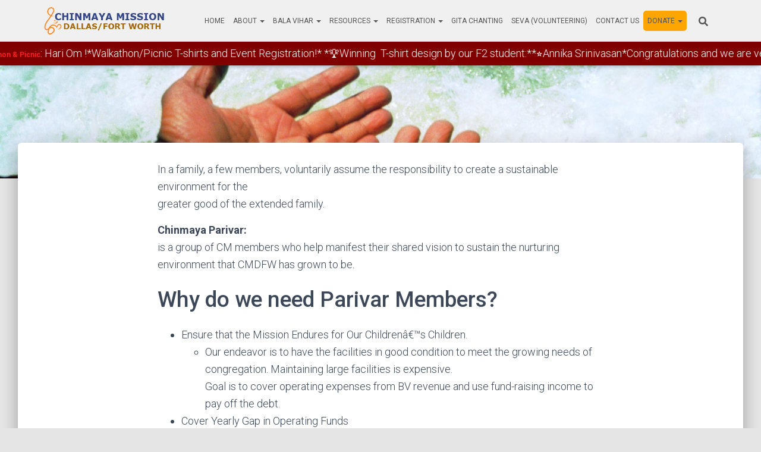

--- FILE ---
content_type: text/html; charset=UTF-8
request_url: https://cmdfw.org/chinmaya-parivar-membership/
body_size: 50748
content:
<!DOCTYPE html>
<html lang="en">

<head>
	<meta charset='UTF-8'>
	<meta name="viewport" content="width=device-width, initial-scale=1">
	<link rel="profile" href="http://gmpg.org/xfn/11">
		<title>Chinmaya Parivar Membership &#8211; Chinmaya Mission Dallas Fort-Worth</title>
<meta name='robots' content='max-image-preview:large' />
	<style>img:is([sizes="auto" i], [sizes^="auto," i]) { contain-intrinsic-size: 3000px 1500px }</style>
	<link rel='dns-prefetch' href='//cmdfw.org' />
<link rel='dns-prefetch' href='//fonts.googleapis.com' />
<link rel="alternate" type="application/rss+xml" title="Chinmaya Mission Dallas Fort-Worth &raquo; Feed" href="https://cmdfw.org/feed/" />
<script type="text/javascript">
/* <![CDATA[ */
window._wpemojiSettings = {"baseUrl":"https:\/\/s.w.org\/images\/core\/emoji\/15.0.3\/72x72\/","ext":".png","svgUrl":"https:\/\/s.w.org\/images\/core\/emoji\/15.0.3\/svg\/","svgExt":".svg","source":{"concatemoji":"https:\/\/cmdfw.org\/wp-includes\/js\/wp-emoji-release.min.js?ver=7a25e7371026c4b5874588be02b858d2"}};
/*! This file is auto-generated */
!function(i,n){var o,s,e;function c(e){try{var t={supportTests:e,timestamp:(new Date).valueOf()};sessionStorage.setItem(o,JSON.stringify(t))}catch(e){}}function p(e,t,n){e.clearRect(0,0,e.canvas.width,e.canvas.height),e.fillText(t,0,0);var t=new Uint32Array(e.getImageData(0,0,e.canvas.width,e.canvas.height).data),r=(e.clearRect(0,0,e.canvas.width,e.canvas.height),e.fillText(n,0,0),new Uint32Array(e.getImageData(0,0,e.canvas.width,e.canvas.height).data));return t.every(function(e,t){return e===r[t]})}function u(e,t,n){switch(t){case"flag":return n(e,"\ud83c\udff3\ufe0f\u200d\u26a7\ufe0f","\ud83c\udff3\ufe0f\u200b\u26a7\ufe0f")?!1:!n(e,"\ud83c\uddfa\ud83c\uddf3","\ud83c\uddfa\u200b\ud83c\uddf3")&&!n(e,"\ud83c\udff4\udb40\udc67\udb40\udc62\udb40\udc65\udb40\udc6e\udb40\udc67\udb40\udc7f","\ud83c\udff4\u200b\udb40\udc67\u200b\udb40\udc62\u200b\udb40\udc65\u200b\udb40\udc6e\u200b\udb40\udc67\u200b\udb40\udc7f");case"emoji":return!n(e,"\ud83d\udc26\u200d\u2b1b","\ud83d\udc26\u200b\u2b1b")}return!1}function f(e,t,n){var r="undefined"!=typeof WorkerGlobalScope&&self instanceof WorkerGlobalScope?new OffscreenCanvas(300,150):i.createElement("canvas"),a=r.getContext("2d",{willReadFrequently:!0}),o=(a.textBaseline="top",a.font="600 32px Arial",{});return e.forEach(function(e){o[e]=t(a,e,n)}),o}function t(e){var t=i.createElement("script");t.src=e,t.defer=!0,i.head.appendChild(t)}"undefined"!=typeof Promise&&(o="wpEmojiSettingsSupports",s=["flag","emoji"],n.supports={everything:!0,everythingExceptFlag:!0},e=new Promise(function(e){i.addEventListener("DOMContentLoaded",e,{once:!0})}),new Promise(function(t){var n=function(){try{var e=JSON.parse(sessionStorage.getItem(o));if("object"==typeof e&&"number"==typeof e.timestamp&&(new Date).valueOf()<e.timestamp+604800&&"object"==typeof e.supportTests)return e.supportTests}catch(e){}return null}();if(!n){if("undefined"!=typeof Worker&&"undefined"!=typeof OffscreenCanvas&&"undefined"!=typeof URL&&URL.createObjectURL&&"undefined"!=typeof Blob)try{var e="postMessage("+f.toString()+"("+[JSON.stringify(s),u.toString(),p.toString()].join(",")+"));",r=new Blob([e],{type:"text/javascript"}),a=new Worker(URL.createObjectURL(r),{name:"wpTestEmojiSupports"});return void(a.onmessage=function(e){c(n=e.data),a.terminate(),t(n)})}catch(e){}c(n=f(s,u,p))}t(n)}).then(function(e){for(var t in e)n.supports[t]=e[t],n.supports.everything=n.supports.everything&&n.supports[t],"flag"!==t&&(n.supports.everythingExceptFlag=n.supports.everythingExceptFlag&&n.supports[t]);n.supports.everythingExceptFlag=n.supports.everythingExceptFlag&&!n.supports.flag,n.DOMReady=!1,n.readyCallback=function(){n.DOMReady=!0}}).then(function(){return e}).then(function(){var e;n.supports.everything||(n.readyCallback(),(e=n.source||{}).concatemoji?t(e.concatemoji):e.wpemoji&&e.twemoji&&(t(e.twemoji),t(e.wpemoji)))}))}((window,document),window._wpemojiSettings);
/* ]]> */
</script>
<link rel='stylesheet' id='ai1ec_style-css' href='//cmdfw.org/wp-content/plugins/all-in-one-event-calendar/public/themes-ai1ec/vortex/css/ai1ec_parsed_css.css?ver=3.0.0' type='text/css' media='all' />
<link rel='stylesheet' id='hestia-cmdfw-style-css' href='https://cmdfw.org/wp-content/plugins/ns-cmdfw01/hestia-cmdfw/css/hestia-cmdfw.css?ver=1' type='text/css' media='screen' />
<style id='wp-emoji-styles-inline-css' type='text/css'>

	img.wp-smiley, img.emoji {
		display: inline !important;
		border: none !important;
		box-shadow: none !important;
		height: 1em !important;
		width: 1em !important;
		margin: 0 0.07em !important;
		vertical-align: -0.1em !important;
		background: none !important;
		padding: 0 !important;
	}
</style>
<link rel='stylesheet' id='wp-block-library-css' href='https://cmdfw.org/wp-includes/css/dist/block-library/style.min.css?ver=7a25e7371026c4b5874588be02b858d2' type='text/css' media='all' />
<style id='classic-theme-styles-inline-css' type='text/css'>
/*! This file is auto-generated */
.wp-block-button__link{color:#fff;background-color:#32373c;border-radius:9999px;box-shadow:none;text-decoration:none;padding:calc(.667em + 2px) calc(1.333em + 2px);font-size:1.125em}.wp-block-file__button{background:#32373c;color:#fff;text-decoration:none}
</style>
<style id='global-styles-inline-css' type='text/css'>
:root{--wp--preset--aspect-ratio--square: 1;--wp--preset--aspect-ratio--4-3: 4/3;--wp--preset--aspect-ratio--3-4: 3/4;--wp--preset--aspect-ratio--3-2: 3/2;--wp--preset--aspect-ratio--2-3: 2/3;--wp--preset--aspect-ratio--16-9: 16/9;--wp--preset--aspect-ratio--9-16: 9/16;--wp--preset--color--black: #000000;--wp--preset--color--cyan-bluish-gray: #abb8c3;--wp--preset--color--white: #ffffff;--wp--preset--color--pale-pink: #f78da7;--wp--preset--color--vivid-red: #cf2e2e;--wp--preset--color--luminous-vivid-orange: #ff6900;--wp--preset--color--luminous-vivid-amber: #fcb900;--wp--preset--color--light-green-cyan: #7bdcb5;--wp--preset--color--vivid-green-cyan: #00d084;--wp--preset--color--pale-cyan-blue: #8ed1fc;--wp--preset--color--vivid-cyan-blue: #0693e3;--wp--preset--color--vivid-purple: #9b51e0;--wp--preset--color--accent: #fc2020;--wp--preset--color--background-color: #E5E5E5;--wp--preset--color--header-gradient: #a81d84;--wp--preset--gradient--vivid-cyan-blue-to-vivid-purple: linear-gradient(135deg,rgba(6,147,227,1) 0%,rgb(155,81,224) 100%);--wp--preset--gradient--light-green-cyan-to-vivid-green-cyan: linear-gradient(135deg,rgb(122,220,180) 0%,rgb(0,208,130) 100%);--wp--preset--gradient--luminous-vivid-amber-to-luminous-vivid-orange: linear-gradient(135deg,rgba(252,185,0,1) 0%,rgba(255,105,0,1) 100%);--wp--preset--gradient--luminous-vivid-orange-to-vivid-red: linear-gradient(135deg,rgba(255,105,0,1) 0%,rgb(207,46,46) 100%);--wp--preset--gradient--very-light-gray-to-cyan-bluish-gray: linear-gradient(135deg,rgb(238,238,238) 0%,rgb(169,184,195) 100%);--wp--preset--gradient--cool-to-warm-spectrum: linear-gradient(135deg,rgb(74,234,220) 0%,rgb(151,120,209) 20%,rgb(207,42,186) 40%,rgb(238,44,130) 60%,rgb(251,105,98) 80%,rgb(254,248,76) 100%);--wp--preset--gradient--blush-light-purple: linear-gradient(135deg,rgb(255,206,236) 0%,rgb(152,150,240) 100%);--wp--preset--gradient--blush-bordeaux: linear-gradient(135deg,rgb(254,205,165) 0%,rgb(254,45,45) 50%,rgb(107,0,62) 100%);--wp--preset--gradient--luminous-dusk: linear-gradient(135deg,rgb(255,203,112) 0%,rgb(199,81,192) 50%,rgb(65,88,208) 100%);--wp--preset--gradient--pale-ocean: linear-gradient(135deg,rgb(255,245,203) 0%,rgb(182,227,212) 50%,rgb(51,167,181) 100%);--wp--preset--gradient--electric-grass: linear-gradient(135deg,rgb(202,248,128) 0%,rgb(113,206,126) 100%);--wp--preset--gradient--midnight: linear-gradient(135deg,rgb(2,3,129) 0%,rgb(40,116,252) 100%);--wp--preset--font-size--small: 13px;--wp--preset--font-size--medium: 20px;--wp--preset--font-size--large: 36px;--wp--preset--font-size--x-large: 42px;--wp--preset--spacing--20: 0.44rem;--wp--preset--spacing--30: 0.67rem;--wp--preset--spacing--40: 1rem;--wp--preset--spacing--50: 1.5rem;--wp--preset--spacing--60: 2.25rem;--wp--preset--spacing--70: 3.38rem;--wp--preset--spacing--80: 5.06rem;--wp--preset--shadow--natural: 6px 6px 9px rgba(0, 0, 0, 0.2);--wp--preset--shadow--deep: 12px 12px 50px rgba(0, 0, 0, 0.4);--wp--preset--shadow--sharp: 6px 6px 0px rgba(0, 0, 0, 0.2);--wp--preset--shadow--outlined: 6px 6px 0px -3px rgba(255, 255, 255, 1), 6px 6px rgba(0, 0, 0, 1);--wp--preset--shadow--crisp: 6px 6px 0px rgba(0, 0, 0, 1);}:where(.is-layout-flex){gap: 0.5em;}:where(.is-layout-grid){gap: 0.5em;}body .is-layout-flex{display: flex;}.is-layout-flex{flex-wrap: wrap;align-items: center;}.is-layout-flex > :is(*, div){margin: 0;}body .is-layout-grid{display: grid;}.is-layout-grid > :is(*, div){margin: 0;}:where(.wp-block-columns.is-layout-flex){gap: 2em;}:where(.wp-block-columns.is-layout-grid){gap: 2em;}:where(.wp-block-post-template.is-layout-flex){gap: 1.25em;}:where(.wp-block-post-template.is-layout-grid){gap: 1.25em;}.has-black-color{color: var(--wp--preset--color--black) !important;}.has-cyan-bluish-gray-color{color: var(--wp--preset--color--cyan-bluish-gray) !important;}.has-white-color{color: var(--wp--preset--color--white) !important;}.has-pale-pink-color{color: var(--wp--preset--color--pale-pink) !important;}.has-vivid-red-color{color: var(--wp--preset--color--vivid-red) !important;}.has-luminous-vivid-orange-color{color: var(--wp--preset--color--luminous-vivid-orange) !important;}.has-luminous-vivid-amber-color{color: var(--wp--preset--color--luminous-vivid-amber) !important;}.has-light-green-cyan-color{color: var(--wp--preset--color--light-green-cyan) !important;}.has-vivid-green-cyan-color{color: var(--wp--preset--color--vivid-green-cyan) !important;}.has-pale-cyan-blue-color{color: var(--wp--preset--color--pale-cyan-blue) !important;}.has-vivid-cyan-blue-color{color: var(--wp--preset--color--vivid-cyan-blue) !important;}.has-vivid-purple-color{color: var(--wp--preset--color--vivid-purple) !important;}.has-black-background-color{background-color: var(--wp--preset--color--black) !important;}.has-cyan-bluish-gray-background-color{background-color: var(--wp--preset--color--cyan-bluish-gray) !important;}.has-white-background-color{background-color: var(--wp--preset--color--white) !important;}.has-pale-pink-background-color{background-color: var(--wp--preset--color--pale-pink) !important;}.has-vivid-red-background-color{background-color: var(--wp--preset--color--vivid-red) !important;}.has-luminous-vivid-orange-background-color{background-color: var(--wp--preset--color--luminous-vivid-orange) !important;}.has-luminous-vivid-amber-background-color{background-color: var(--wp--preset--color--luminous-vivid-amber) !important;}.has-light-green-cyan-background-color{background-color: var(--wp--preset--color--light-green-cyan) !important;}.has-vivid-green-cyan-background-color{background-color: var(--wp--preset--color--vivid-green-cyan) !important;}.has-pale-cyan-blue-background-color{background-color: var(--wp--preset--color--pale-cyan-blue) !important;}.has-vivid-cyan-blue-background-color{background-color: var(--wp--preset--color--vivid-cyan-blue) !important;}.has-vivid-purple-background-color{background-color: var(--wp--preset--color--vivid-purple) !important;}.has-black-border-color{border-color: var(--wp--preset--color--black) !important;}.has-cyan-bluish-gray-border-color{border-color: var(--wp--preset--color--cyan-bluish-gray) !important;}.has-white-border-color{border-color: var(--wp--preset--color--white) !important;}.has-pale-pink-border-color{border-color: var(--wp--preset--color--pale-pink) !important;}.has-vivid-red-border-color{border-color: var(--wp--preset--color--vivid-red) !important;}.has-luminous-vivid-orange-border-color{border-color: var(--wp--preset--color--luminous-vivid-orange) !important;}.has-luminous-vivid-amber-border-color{border-color: var(--wp--preset--color--luminous-vivid-amber) !important;}.has-light-green-cyan-border-color{border-color: var(--wp--preset--color--light-green-cyan) !important;}.has-vivid-green-cyan-border-color{border-color: var(--wp--preset--color--vivid-green-cyan) !important;}.has-pale-cyan-blue-border-color{border-color: var(--wp--preset--color--pale-cyan-blue) !important;}.has-vivid-cyan-blue-border-color{border-color: var(--wp--preset--color--vivid-cyan-blue) !important;}.has-vivid-purple-border-color{border-color: var(--wp--preset--color--vivid-purple) !important;}.has-vivid-cyan-blue-to-vivid-purple-gradient-background{background: var(--wp--preset--gradient--vivid-cyan-blue-to-vivid-purple) !important;}.has-light-green-cyan-to-vivid-green-cyan-gradient-background{background: var(--wp--preset--gradient--light-green-cyan-to-vivid-green-cyan) !important;}.has-luminous-vivid-amber-to-luminous-vivid-orange-gradient-background{background: var(--wp--preset--gradient--luminous-vivid-amber-to-luminous-vivid-orange) !important;}.has-luminous-vivid-orange-to-vivid-red-gradient-background{background: var(--wp--preset--gradient--luminous-vivid-orange-to-vivid-red) !important;}.has-very-light-gray-to-cyan-bluish-gray-gradient-background{background: var(--wp--preset--gradient--very-light-gray-to-cyan-bluish-gray) !important;}.has-cool-to-warm-spectrum-gradient-background{background: var(--wp--preset--gradient--cool-to-warm-spectrum) !important;}.has-blush-light-purple-gradient-background{background: var(--wp--preset--gradient--blush-light-purple) !important;}.has-blush-bordeaux-gradient-background{background: var(--wp--preset--gradient--blush-bordeaux) !important;}.has-luminous-dusk-gradient-background{background: var(--wp--preset--gradient--luminous-dusk) !important;}.has-pale-ocean-gradient-background{background: var(--wp--preset--gradient--pale-ocean) !important;}.has-electric-grass-gradient-background{background: var(--wp--preset--gradient--electric-grass) !important;}.has-midnight-gradient-background{background: var(--wp--preset--gradient--midnight) !important;}.has-small-font-size{font-size: var(--wp--preset--font-size--small) !important;}.has-medium-font-size{font-size: var(--wp--preset--font-size--medium) !important;}.has-large-font-size{font-size: var(--wp--preset--font-size--large) !important;}.has-x-large-font-size{font-size: var(--wp--preset--font-size--x-large) !important;}
:where(.wp-block-post-template.is-layout-flex){gap: 1.25em;}:where(.wp-block-post-template.is-layout-grid){gap: 1.25em;}
:where(.wp-block-columns.is-layout-flex){gap: 2em;}:where(.wp-block-columns.is-layout-grid){gap: 2em;}
:root :where(.wp-block-pullquote){font-size: 1.5em;line-height: 1.6;}
</style>
<link rel='stylesheet' id='contact-form-7-css' href='https://cmdfw.org/wp-content/plugins/contact-form-7/includes/css/styles.css?ver=5.8.4' type='text/css' media='all' />
<link rel='stylesheet' id='bootstrap-css' href='https://cmdfw.org/wp-content/themes/hestia/assets/bootstrap/css/bootstrap.min.css?ver=1.0.2' type='text/css' media='all' />
<link rel='stylesheet' id='hestia-font-sizes-css' href='https://cmdfw.org/wp-content/themes/hestia/assets/css/font-sizes.min.css?ver=3.0.13' type='text/css' media='all' />
<link rel='stylesheet' id='hestia_style-css' href='https://cmdfw.org/wp-content/themes/hestia/style.min.css?ver=3.0.13' type='text/css' media='all' />
<style id='hestia_style-inline-css' type='text/css'>
.hestia-top-bar, .hestia-top-bar .widget.widget_shopping_cart .cart_list {
			background-color: #363537
		}
		.hestia-top-bar .widget .label-floating input[type=search]:-webkit-autofill {
			-webkit-box-shadow: inset 0 0 0px 9999px #363537
		}.hestia-top-bar, .hestia-top-bar .widget .label-floating input[type=search], .hestia-top-bar .widget.widget_search form.form-group:before, .hestia-top-bar .widget.widget_product_search form.form-group:before, .hestia-top-bar .widget.widget_shopping_cart:before {
			color: #ffffff
		} 
		.hestia-top-bar .widget .label-floating input[type=search]{
			-webkit-text-fill-color:#ffffff !important 
		}
		.hestia-top-bar div.widget.widget_shopping_cart:before, .hestia-top-bar .widget.widget_product_search form.form-group:before, .hestia-top-bar .widget.widget_search form.form-group:before{
			background-color: #ffffff
		}.hestia-top-bar a, .hestia-top-bar .top-bar-nav li a {
			color: #ffffff
		}
		.hestia-top-bar ul li a[href*="mailto:"]:before, .hestia-top-bar ul li a[href*="tel:"]:before{
			background-color: #ffffff
		}
		.hestia-top-bar a:hover, .hestia-top-bar .top-bar-nav li a:hover {
			color: #eeeeee
		}
		.hestia-top-bar ul li:hover a[href*="mailto:"]:before, .hestia-top-bar ul li:hover a[href*="tel:"]:before{
			background-color: #eeeeee
		}
		

		a,
		.navbar .dropdown-menu li:hover > a,
		.navbar .dropdown-menu li:focus > a,
		.navbar .dropdown-menu li:active > a,
		.navbar .navbar-nav > li .dropdown-menu li:hover > a,
		body:not(.home) .navbar-default .navbar-nav > .active:not(.btn) > a,
		body:not(.home) .navbar-default .navbar-nav > .active:not(.btn) > a:hover,
		body:not(.home) .navbar-default .navbar-nav > .active:not(.btn) > a:focus,
		a:hover,
		.card-blog a.moretag:hover,
		.card-blog a.more-link:hover,
		.widget a:hover,
		.has-text-color.has-accent-color,
		p.has-text-color a {
		    color:#fc2020;
		}
		
		.svg-text-color{
			fill:#fc2020;
		}
		
		.pagination span.current, .pagination span.current:focus, .pagination span.current:hover {
			border-color:#fc2020
		}
		
		button,
		button:hover,
		.woocommerce .track_order button[type="submit"],
		.woocommerce .track_order button[type="submit"]:hover,
		div.wpforms-container .wpforms-form button[type=submit].wpforms-submit,
		div.wpforms-container .wpforms-form button[type=submit].wpforms-submit:hover,
		input[type="button"],
		input[type="button"]:hover,
		input[type="submit"],
		input[type="submit"]:hover,
		input#searchsubmit,
		.pagination span.current,
		.pagination span.current:focus,
		.pagination span.current:hover,
		.btn.btn-primary,
		.btn.btn-primary:link,
		.btn.btn-primary:hover,
		.btn.btn-primary:focus,
		.btn.btn-primary:active,
		.btn.btn-primary.active,
		.btn.btn-primary.active:focus,
		.btn.btn-primary.active:hover,
		.btn.btn-primary:active:hover,
		.btn.btn-primary:active:focus,
		.btn.btn-primary:active:hover,
		.hestia-sidebar-open.btn.btn-rose,
		.hestia-sidebar-close.btn.btn-rose,
		.hestia-sidebar-open.btn.btn-rose:hover,
		.hestia-sidebar-close.btn.btn-rose:hover,
		.hestia-sidebar-open.btn.btn-rose:focus,
		.hestia-sidebar-close.btn.btn-rose:focus,
		.label.label-primary,
		.hestia-work .portfolio-item:nth-child(6n+1) .label,
		.nav-cart .nav-cart-content .widget .buttons .button,
		.has-accent-background-color[class*="has-background"] {
		    background-color: #fc2020;
		}
		
		@media (max-width: 768px) {
	
			.navbar-default .navbar-nav>li>a:hover,
			.navbar-default .navbar-nav>li>a:focus,
			.navbar .navbar-nav .dropdown .dropdown-menu li a:hover,
			.navbar .navbar-nav .dropdown .dropdown-menu li a:focus,
			.navbar button.navbar-toggle:hover,
			.navbar .navbar-nav li:hover > a i {
			    color: #fc2020;
			}
		}
		
		body:not(.woocommerce-page) button:not([class^="fl-"]):not(.hestia-scroll-to-top):not(.navbar-toggle):not(.close),
		body:not(.woocommerce-page) .button:not([class^="fl-"]):not(hestia-scroll-to-top):not(.navbar-toggle):not(.add_to_cart_button):not(.product_type_grouped):not(.product_type_external),
		div.wpforms-container .wpforms-form button[type=submit].wpforms-submit,
		input[type="submit"],
		input[type="button"],
		.btn.btn-primary,
		.widget_product_search button[type="submit"],
		.hestia-sidebar-open.btn.btn-rose,
		.hestia-sidebar-close.btn.btn-rose,
		.everest-forms button[type=submit].everest-forms-submit-button {
		    -webkit-box-shadow: 0 2px 2px 0 rgba(252,32,32,0.14),0 3px 1px -2px rgba(252,32,32,0.2),0 1px 5px 0 rgba(252,32,32,0.12);
		    box-shadow: 0 2px 2px 0 rgba(252,32,32,0.14),0 3px 1px -2px rgba(252,32,32,0.2),0 1px 5px 0 rgba(252,32,32,0.12);
		}
		
		.card .header-primary, .card .content-primary,
		.everest-forms button[type=submit].everest-forms-submit-button {
		    background: #fc2020;
		}
		
		body:not(.woocommerce-page) .button:not([class^="fl-"]):not(.hestia-scroll-to-top):not(.navbar-toggle):not(.add_to_cart_button):hover,
		body:not(.woocommerce-page) button:not([class^="fl-"]):not(.hestia-scroll-to-top):not(.navbar-toggle):not(.close):hover,
		div.wpforms-container .wpforms-form button[type=submit].wpforms-submit:hover,
		input[type="submit"]:hover,
		input[type="button"]:hover,
		input#searchsubmit:hover,
		.widget_product_search button[type="submit"]:hover,
		.pagination span.current,
		.btn.btn-primary:hover,
		.btn.btn-primary:focus,
		.btn.btn-primary:active,
		.btn.btn-primary.active,
		.btn.btn-primary:active:focus,
		.btn.btn-primary:active:hover,
		.hestia-sidebar-open.btn.btn-rose:hover,
		.hestia-sidebar-close.btn.btn-rose:hover,
		.pagination span.current:hover,
		.everest-forms button[type=submit].everest-forms-submit-button:hover,
 		.everest-forms button[type=submit].everest-forms-submit-button:focus,
 		.everest-forms button[type=submit].everest-forms-submit-button:active {
			-webkit-box-shadow: 0 14px 26px -12px rgba(252,32,32,0.42),0 4px 23px 0 rgba(0,0,0,0.12),0 8px 10px -5px rgba(252,32,32,0.2);
		    box-shadow: 0 14px 26px -12px rgba(252,32,32,0.42),0 4px 23px 0 rgba(0,0,0,0.12),0 8px 10px -5px rgba(252,32,32,0.2);
			color: #fff;
		}
		
		.form-group.is-focused .form-control {
			background-image: -webkit-gradient(linear,left top, left bottom,from(#fc2020),to(#fc2020)),-webkit-gradient(linear,left top, left bottom,from(#d2d2d2),to(#d2d2d2));
			background-image: -webkit-linear-gradient(linear,left top, left bottom,from(#fc2020),to(#fc2020)),-webkit-linear-gradient(linear,left top, left bottom,from(#d2d2d2),to(#d2d2d2));
			background-image: linear-gradient(linear,left top, left bottom,from(#fc2020),to(#fc2020)),linear-gradient(linear,left top, left bottom,from(#d2d2d2),to(#d2d2d2));
		}
		
		.navbar:not(.navbar-transparent) li:not(.btn):hover > a,
		.navbar li.on-section:not(.btn) > a,
		.navbar.full-screen-menu.navbar-transparent li:not(.btn):hover > a,
		.navbar.full-screen-menu .navbar-toggle:hover,
		.navbar:not(.navbar-transparent) .nav-cart:hover,
		.navbar:not(.navbar-transparent) .hestia-toggle-search:hover {
				color:#fc2020
		}
		
			.header-filter-gradient {
				background: linear-gradient(45deg, rgba(168,29,132,1) 0%, rgb(234,57,111) 100%);
			}
			.has-text-color.has-header-gradient-color { color: #a81d84; }
			.has-header-gradient-background-color[class*="has-background"] { background-color: #a81d84; }
			
		.has-text-color.has-background-color-color { color: #E5E5E5; }
		.has-background-color-background-color[class*="has-background"] { background-color: #E5E5E5; }
		
.btn.btn-primary:not(.colored-button):not(.btn-left):not(.btn-right):not(.btn-just-icon):not(.menu-item), input[type="submit"]:not(.search-submit), body:not(.woocommerce-account) .woocommerce .button.woocommerce-Button, .woocommerce .product button.button, .woocommerce .product button.button.alt, .woocommerce .product #respond input#submit, .woocommerce-cart .blog-post .woocommerce .cart-collaterals .cart_totals .checkout-button, .woocommerce-checkout #payment #place_order, .woocommerce-account.woocommerce-page button.button, .woocommerce .track_order button[type="submit"], .nav-cart .nav-cart-content .widget .buttons .button, .woocommerce a.button.wc-backward, body.woocommerce .wccm-catalog-item a.button, body.woocommerce a.wccm-button.button, form.woocommerce-form-coupon button.button, div.wpforms-container .wpforms-form button[type=submit].wpforms-submit, div.woocommerce a.button.alt, div.woocommerce table.my_account_orders .button, .btn.colored-button, .btn.btn-left, .btn.btn-right, .btn:not(.colored-button):not(.btn-left):not(.btn-right):not(.btn-just-icon):not(.menu-item):not(.hestia-sidebar-open):not(.hestia-sidebar-close){ padding-top:15px;  padding-bottom:15px;  padding-left:33px;  padding-right:33px; }
.btn.btn-primary:not(.colored-button):not(.btn-left):not(.btn-right):not(.btn-just-icon):not(.menu-item), input[type="submit"]:not(.search-submit), body:not(.woocommerce-account) .woocommerce .button.woocommerce-Button, .woocommerce .product button.button, .woocommerce .product button.button.alt, .woocommerce .product #respond input#submit, .woocommerce-cart .blog-post .woocommerce .cart-collaterals .cart_totals .checkout-button, .woocommerce-checkout #payment #place_order, .woocommerce-account.woocommerce-page button.button, .woocommerce .track_order button[type="submit"], .nav-cart .nav-cart-content .widget .buttons .button, .woocommerce a.button.wc-backward, body.woocommerce .wccm-catalog-item a.button, body.woocommerce a.wccm-button.button, form.woocommerce-form-coupon button.button, div.wpforms-container .wpforms-form button[type=submit].wpforms-submit, div.woocommerce a.button.alt, div.woocommerce table.my_account_orders .button, input[type="submit"].search-submit, .hestia-view-cart-wrapper .added_to_cart.wc-forward, .woocommerce-product-search button, .woocommerce-cart .actions .button, #secondary div[id^=woocommerce_price_filter] .button, .woocommerce div[id^=woocommerce_widget_cart].widget .buttons .button, .searchform input[type=submit], .searchform button, .search-form:not(.media-toolbar-primary) input[type=submit], .search-form:not(.media-toolbar-primary) button, .woocommerce-product-search input[type=submit], .btn.colored-button, .btn.btn-left, .btn.btn-right, .btn:not(.colored-button):not(.btn-left):not(.btn-right):not(.btn-just-icon):not(.menu-item):not(.hestia-sidebar-open):not(.hestia-sidebar-close){border-radius:3px;}
@media (min-width: 769px){
			.page-header.header-small .hestia-title,
			.page-header.header-small .title,
			h1.hestia-title.title-in-content,
			.main article.section .has-title-font-size {
				font-size: 42px;
			}}
</style>
<link rel='stylesheet' id='hestia_fonts-css' href='https://fonts.googleapis.com/css?family=Roboto%3A300%2C400%2C500%2C700%7CRoboto+Slab%3A400%2C700&#038;subset=latin%2Clatin-ext&#038;ver=3.0.13' type='text/css' media='all' />
<script type="text/javascript" src="https://cmdfw.org/wp-includes/js/jquery/jquery.min.js?ver=3.7.1" id="jquery-core-js"></script>
<script type="text/javascript" src="https://cmdfw.org/wp-includes/js/jquery/jquery-migrate.min.js?ver=3.4.1" id="jquery-migrate-js"></script>
<script type="text/javascript" src="https://cmdfw.org/wp-content/plugins/ns-cmdfw01/hestia-cmdfw/js/hestia-cmdfw.js?ver=1" id="hestia-cmdfw-script-js"></script>
<script type="text/javascript" src="https://cmdfw.org/wp-content/plugins/ns-cmdfw01/hestia-cmdfw/js/s3browser.js?ver=1" id="hestia-cmdfw-s3browser-js"></script>
<script type="text/javascript" src="https://cmdfw.org/wp-content/plugins/ns-cmdfw01/hestia-cmdfw/js/tree.js?ver=1" id="hestia-cmdfw-tree-js"></script>
<script type="text/javascript" src="https://cmdfw.org/wp-content/plugins/ns-cmdfw01/hestia-cmdfw/js/aws-sdk-2.770.0.min.js?ver=1" id="hestia-cmdfw-awssdk-js"></script>
<link rel="https://api.w.org/" href="https://cmdfw.org/wp-json/" /><link rel="alternate" title="JSON" type="application/json" href="https://cmdfw.org/wp-json/wp/v2/pages/1831" /><link rel="EditURI" type="application/rsd+xml" title="RSD" href="https://cmdfw.org/xmlrpc.php?rsd" />

<link rel="canonical" href="https://cmdfw.org/chinmaya-parivar-membership/" />
<link rel='shortlink' href='https://cmdfw.org/?p=1831' />
<link rel="alternate" title="oEmbed (JSON)" type="application/json+oembed" href="https://cmdfw.org/wp-json/oembed/1.0/embed?url=https%3A%2F%2Fcmdfw.org%2Fchinmaya-parivar-membership%2F" />
<link rel="alternate" title="oEmbed (XML)" type="text/xml+oembed" href="https://cmdfw.org/wp-json/oembed/1.0/embed?url=https%3A%2F%2Fcmdfw.org%2Fchinmaya-parivar-membership%2F&#038;format=xml" />
<link rel="icon" href="https://cmdfw.org/wp-content/uploads/2020/04/cropped-cmdfwlogo52-32x32.jpg" sizes="32x32" />
<link rel="icon" href="https://cmdfw.org/wp-content/uploads/2020/04/cropped-cmdfwlogo52-192x192.jpg" sizes="192x192" />
<link rel="apple-touch-icon" href="https://cmdfw.org/wp-content/uploads/2020/04/cropped-cmdfwlogo52-180x180.jpg" />
<meta name="msapplication-TileImage" content="https://cmdfw.org/wp-content/uploads/2020/04/cropped-cmdfwlogo52-270x270.jpg" />
</head>

<body class="page-template-default page page-id-1831 wp-custom-logo blog-post header-layout-default">
		<div class="wrapper  default ">
		<header class="header ">
			<div style="display: none"></div>		<nav class="navbar navbar-default navbar-fixed-top  hestia_left navbar-not-transparent">
						<div class="container">
						<div class="navbar-header">
			<div class="title-logo-wrapper">
				<a class="navbar-brand" href="https://cmdfw.org/"
						title="Chinmaya Mission Dallas Fort-Worth">
					<img  src="https://cmdfw.org/wp-content/uploads/2020/04/cropped-CMDFW_LOGO_14.png" alt="Chinmaya Mission Dallas Fort-Worth"></a>
			</div>
								<div class="navbar-toggle-wrapper">
						<button type="button" class="navbar-toggle" data-toggle="collapse" data-target="#main-navigation">
				<span class="icon-bar"></span>
				<span class="icon-bar"></span>
				<span class="icon-bar"></span>
				<span class="sr-only">Toggle Navigation</span>
			</button>
					</div>
				</div>
		<div id="main-navigation" class="collapse navbar-collapse"><ul id="menu-main" class="nav navbar-nav"><li id="menu-item-5812" class="menu-item menu-item-type-custom menu-item-object-custom menu-item-home menu-item-5812"><a title="Home" href="https://cmdfw.org/">Home</a></li>
<li id="menu-item-2022" class="menu-item menu-item-type-post_type menu-item-object-about menu-item-has-children menu-item-2022 dropdown"><a title="About" href="https://cmdfw.org/about/about-2/" class="dropdown-toggle">About <span class="caret-wrap"><span class="caret"><svg aria-hidden="true" focusable="false" data-prefix="fas" data-icon="chevron-down" class="svg-inline--fa fa-chevron-down fa-w-14" role="img" xmlns="http://www.w3.org/2000/svg" viewBox="0 0 448 512"><path d="M207.029 381.476L12.686 187.132c-9.373-9.373-9.373-24.569 0-33.941l22.667-22.667c9.357-9.357 24.522-9.375 33.901-.04L224 284.505l154.745-154.021c9.379-9.335 24.544-9.317 33.901.04l22.667 22.667c9.373 9.373 9.373 24.569 0 33.941L240.971 381.476c-9.373 9.372-24.569 9.372-33.942 0z"></path></svg></span></span></a>
<ul role="menu" class="dropdown-menu">
	<li id="menu-item-2023" class="menu-item menu-item-type-post_type menu-item-object-about menu-item-2023"><a title="Chinmaya Mission D/FW" href="https://cmdfw.org/about/about-2/cmdfw/">Chinmaya Mission D/FW</a></li>
	<li id="menu-item-2654" class="menu-item menu-item-type-custom menu-item-object-custom menu-item-2654"><a title="Saaket" href="/about/about-2/cmdfw#saaket">Saaket</a></li>
	<li id="menu-item-2655" class="menu-item menu-item-type-custom menu-item-object-custom menu-item-2655"><a title="Chitrakoot" href="/about/about-2/cmdfw#chitrakoot">Chitrakoot</a></li>
	<li id="menu-item-6562" class="menu-item menu-item-type-post_type menu-item-object-post menu-item-6562"><a title="Panchavati" href="https://cmdfw.org/chinmaya-panchavati-in-prosper-tx/">Panchavati</a></li>
	<li id="menu-item-2024" class="menu-item menu-item-type-post_type menu-item-object-about menu-item-2024"><a title="Masters" href="https://cmdfw.org/about/masters/">Masters</a></li>
	<li id="menu-item-2021" class="menu-item menu-item-type-post_type menu-item-object-about menu-item-has-children menu-item-2021 dropdown dropdown-submenu"><a title="Our Team" href="https://cmdfw.org/about/our-acharyas/" class="dropdown-toggle">Our Team <span class="caret-wrap"><span class="caret"><svg aria-hidden="true" focusable="false" data-prefix="fas" data-icon="chevron-down" class="svg-inline--fa fa-chevron-down fa-w-14" role="img" xmlns="http://www.w3.org/2000/svg" viewBox="0 0 448 512"><path d="M207.029 381.476L12.686 187.132c-9.373-9.373-9.373-24.569 0-33.941l22.667-22.667c9.357-9.357 24.522-9.375 33.901-.04L224 284.505l154.745-154.021c9.379-9.335 24.544-9.317 33.901.04l22.667 22.667c9.373 9.373 9.373 24.569 0 33.941L240.971 381.476c-9.373 9.372-24.569 9.372-33.942 0z"></path></svg></span></span></a>
	<ul role="menu" class="dropdown-menu">
		<li id="menu-item-5781" class="menu-item menu-item-type-custom menu-item-object-custom menu-item-5781"><a title="Brahmachari Hari Chaitanya" href="https://cmdfw.org/about/our-acharyas/brahmachari-hari-chaitanya/">Brahmachari Hari Chaitanya</a></li>
		<li id="menu-item-5836" class="menu-item menu-item-type-post_type menu-item-object-about menu-item-5836"><a title="Brahmahcharini Sanjana" href="https://cmdfw.org/about/our-acharyas-brahmahcharini-sanjana/">Brahmahcharini Sanjana</a></li>
		<li id="menu-item-2017" class="menu-item menu-item-type-post_type menu-item-object-about menu-item-2017"><a title="Smt. Asha Ghate" href="https://cmdfw.org/about/our-acharyas/acharya-asha-ghate/">Smt. Asha Ghate</a></li>
	</ul>
</li>
	<li id="menu-item-2015" class="menu-item menu-item-type-post_type menu-item-object-about menu-item-2015"><a title="Get Involved!" href="https://cmdfw.org/about/get-involved/">Get Involved!</a></li>
	<li id="menu-item-2026" class="menu-item menu-item-type-post_type menu-item-object-about menu-item-2026"><a title="Chinmaya Mission Pledge" href="https://cmdfw.org/about/chinmaya-mission-pledge/">Chinmaya Mission Pledge</a></li>
</ul>
</li>
<li id="menu-item-2036" class="menu-item menu-item-type-post_type menu-item-object-balavihar menu-item-has-children menu-item-2036 dropdown"><a title="Bala Vihar" href="https://cmdfw.org/balavihar/balavihar-at-cm-dfw/" class="dropdown-toggle">Bala Vihar <span class="caret-wrap"><span class="caret"><svg aria-hidden="true" focusable="false" data-prefix="fas" data-icon="chevron-down" class="svg-inline--fa fa-chevron-down fa-w-14" role="img" xmlns="http://www.w3.org/2000/svg" viewBox="0 0 448 512"><path d="M207.029 381.476L12.686 187.132c-9.373-9.373-9.373-24.569 0-33.941l22.667-22.667c9.357-9.357 24.522-9.375 33.901-.04L224 284.505l154.745-154.021c9.379-9.335 24.544-9.317 33.901.04l22.667 22.667c9.373 9.373 9.373 24.569 0 33.941L240.971 381.476c-9.373 9.372-24.569 9.372-33.942 0z"></path></svg></span></span></a>
<ul role="menu" class="dropdown-menu">
	<li id="menu-item-2039" class="menu-item menu-item-type-post_type menu-item-object-balavihar menu-item-2039"><a title="Bala Vihar Sessions: Locations and Timings" href="https://cmdfw.org/balavihar/balavihar-sessions-locations-and-timings/">Bala Vihar Sessions: Locations and Timings</a></li>
	<li id="menu-item-6315" class="menu-item menu-item-type-custom menu-item-object-custom menu-item-6315"><a title="Bala Vihar Classes" href="https://cmdfw.org/balavihar/bala-vihar-classes/">Bala Vihar Classes</a></li>
	<li id="menu-item-2038" class="menu-item menu-item-type-post_type menu-item-object-balavihar menu-item-2038"><a title="Language &#038; Culture Classes" href="https://cmdfw.org/balavihar/balavihar-activities/">Language &#038; Culture Classes</a></li>
	<li id="menu-item-2041" class="menu-item menu-item-type-post_type menu-item-object-balavihar menu-item-2041"><a title="Get Involved in Balavihar sub-committees" href="https://cmdfw.org/balavihar/get-involved-in-balavihar-sub-committees/">Get Involved in Balavihar sub-committees</a></li>
</ul>
</li>
<li id="menu-item-2014" class="menu-item menu-item-type-custom menu-item-object-custom menu-item-has-children menu-item-2014 dropdown"><a title="Resources" href="https://cmdfw.org/resources/resources/" class="dropdown-toggle">Resources <span class="caret-wrap"><span class="caret"><svg aria-hidden="true" focusable="false" data-prefix="fas" data-icon="chevron-down" class="svg-inline--fa fa-chevron-down fa-w-14" role="img" xmlns="http://www.w3.org/2000/svg" viewBox="0 0 448 512"><path d="M207.029 381.476L12.686 187.132c-9.373-9.373-9.373-24.569 0-33.941l22.667-22.667c9.357-9.357 24.522-9.375 33.901-.04L224 284.505l154.745-154.021c9.379-9.335 24.544-9.317 33.901.04l22.667 22.667c9.373 9.373 9.373 24.569 0 33.941L240.971 381.476c-9.373 9.372-24.569 9.372-33.942 0z"></path></svg></span></span></a>
<ul role="menu" class="dropdown-menu">
	<li id="menu-item-2030" class="menu-item menu-item-type-post_type menu-item-object-resources menu-item-2030"><a title="Articles" href="https://cmdfw.org/resources/articles/">Articles</a></li>
	<li id="menu-item-2046" class="menu-item menu-item-type-custom menu-item-object-custom menu-item-2046"><a title="Audio Resources" href="http://cmdfw.org/audio/">Audio Resources</a></li>
	<li id="menu-item-2032" class="menu-item menu-item-type-post_type menu-item-object-resources menu-item-2032"><a title="Bookstore" href="https://cmdfw.org/resources/bookstore/">Bookstore</a></li>
	<li id="menu-item-2033" class="menu-item menu-item-type-post_type menu-item-object-resources menu-item-2033"><a title="Downloads" href="https://cmdfw.org/resources/downloads/">Downloads</a></li>
	<li id="menu-item-2034" class="menu-item menu-item-type-post_type menu-item-object-resources menu-item-2034"><a title="Forms and Handbook" href="https://cmdfw.org/resources/forms-handbook/">Forms and Handbook</a></li>
	<li id="menu-item-2575" class="menu-item menu-item-type-custom menu-item-object-custom menu-item-2575"><a title="Gallery" href="http://cmdfw.smugmug.com">Gallery</a></li>
	<li id="menu-item-2035" class="menu-item menu-item-type-post_type menu-item-object-resources menu-item-2035"><a title="Video Resources" href="https://cmdfw.org/resources/videos/">Video Resources</a></li>
	<li id="menu-item-4396" class="menu-item menu-item-type-custom menu-item-object-custom menu-item-4396"><a title="Download Student Folder" href="https://drive.google.com/file/d/1xuMoO6B-GxwB4hI9hylus61RpbnDtBxU/view?usp=sharing">Download Student Folder</a></li>
</ul>
</li>
<li id="menu-item-2043" class="menu-item menu-item-type-post_type menu-item-object-registration menu-item-has-children menu-item-2043 dropdown"><a title="Registration" href="https://cmdfw.org/registration/cmdfw-balavihar-registration/" class="dropdown-toggle">Registration <span class="caret-wrap"><span class="caret"><svg aria-hidden="true" focusable="false" data-prefix="fas" data-icon="chevron-down" class="svg-inline--fa fa-chevron-down fa-w-14" role="img" xmlns="http://www.w3.org/2000/svg" viewBox="0 0 448 512"><path d="M207.029 381.476L12.686 187.132c-9.373-9.373-9.373-24.569 0-33.941l22.667-22.667c9.357-9.357 24.522-9.375 33.901-.04L224 284.505l154.745-154.021c9.379-9.335 24.544-9.317 33.901.04l22.667 22.667c9.373 9.373 9.373 24.569 0 33.941L240.971 381.476c-9.373 9.372-24.569 9.372-33.942 0z"></path></svg></span></span></a>
<ul role="menu" class="dropdown-menu">
	<li id="menu-item-5753" class="menu-item menu-item-type-post_type menu-item-object-post menu-item-5753"><a title="Registration For Bala Vihar Year 2025 – 2026 is OPEN" href="https://cmdfw.org/bala-vihar-registration/">Registration For Bala Vihar Year 2025 – 2026 is OPEN</a></li>
	<li id="menu-item-2044" class="menu-item menu-item-type-custom menu-item-object-custom menu-item-2044"><a title="Login" href="https://membership.cmdfw.org">Login</a></li>
	<li id="menu-item-6204" class="menu-item menu-item-type-custom menu-item-object-custom menu-item-6204"><a title="Current Event Registration" href="https://events.cmdfw.org/">Current Event Registration</a></li>
</ul>
</li>
<li id="menu-item-6912" class="menu-item menu-item-type-post_type menu-item-object-page menu-item-6912"><a title="Gita Chanting" href="https://cmdfw.org/gita-chanting/">Gita Chanting</a></li>
<li id="menu-item-6648" class="menu-item menu-item-type-post_type menu-item-object-page menu-item-6648"><a title="Seva (Volunteering)" href="https://cmdfw.org/volunteering/">Seva (Volunteering)</a></li>
<li id="menu-item-2013" class="menu-item menu-item-type-post_type menu-item-object-page menu-item-2013"><a title="Contact Us" href="https://cmdfw.org/contacts/">Contact Us</a></li>
<li id="menu-item-4514" class="menu-item menu-item-type-custom menu-item-object-custom menu-item-has-children menu-item-4514 dropdown"><a title="Donate" href="https://www.paypal.com/cgi-bin/webscr?cmd=_s-xclick&#038;hosted_button_id=KPLYU7ZKXS9NQ&#038;source=url" class="dropdown-toggle">Donate <span class="caret-wrap"><span class="caret"><svg aria-hidden="true" focusable="false" data-prefix="fas" data-icon="chevron-down" class="svg-inline--fa fa-chevron-down fa-w-14" role="img" xmlns="http://www.w3.org/2000/svg" viewBox="0 0 448 512"><path d="M207.029 381.476L12.686 187.132c-9.373-9.373-9.373-24.569 0-33.941l22.667-22.667c9.357-9.357 24.522-9.375 33.901-.04L224 284.505l154.745-154.021c9.379-9.335 24.544-9.317 33.901.04l22.667 22.667c9.373 9.373 9.373 24.569 0 33.941L240.971 381.476c-9.373 9.372-24.569 9.372-33.942 0z"></path></svg></span></span></a>
<ul role="menu" class="dropdown-menu">
	<li id="menu-item-4516" class="menu-item menu-item-type-custom menu-item-object-custom menu-item-4516"><a title="PayPal Donate" href="https://www.paypal.com/cgi-bin/webscr?cmd=_s-xclick&#038;hosted_button_id=KPLYU7ZKXS9NQ&#038;source=url">PayPal Donate</a></li>
	<li id="menu-item-4517" class="menu-item menu-item-type-custom menu-item-object-custom menu-item-4517"><a title="Donate Stock" href="https://www.stockdonator.com/stock-information/?oid=cafa75">Donate Stock</a></li>
</ul>
</li>
<li class="hestia-search-in-menu"><div class="hestia-nav-search"><form role="search" method="get" class="search-form" action="https://cmdfw.org/">
				<label>
					<span class="screen-reader-text">Search for:</span>
					<input type="search" class="search-field" placeholder="Search &hellip;" value="" name="s" />
				</label>
				<input type="submit" class="search-submit" value="Search" />
			</form></div><a class="hestia-toggle-search"><svg xmlns="http://www.w3.org/2000/svg" viewBox="0 0 512 512" width="16" height="16"><path d="M505 442.7L405.3 343c-4.5-4.5-10.6-7-17-7H372c27.6-35.3 44-79.7 44-128C416 93.1 322.9 0 208 0S0 93.1 0 208s93.1 208 208 208c48.3 0 92.7-16.4 128-44v16.3c0 6.4 2.5 12.5 7 17l99.7 99.7c9.4 9.4 24.6 9.4 33.9 0l28.3-28.3c9.4-9.4 9.4-24.6.1-34zM208 336c-70.7 0-128-57.2-128-128 0-70.7 57.2-128 128-128 70.7 0 128 57.2 128 128 0 70.7-57.2 128-128 128z"></path></svg></a></li></ul></div>			</div>
			
<style>

@keyframes infiniteScroll {
  from {transform: translateX(0) }
  to {transform: translateX(calc(0px - 50%));}
}
.horizontal-scrolling-items {
  padding:5px;
  font-size:1.5em;
  display: flex;
  width: 100%;
  animation-name: infiniteScroll;
  animation-duration: 20s;
  animation-iteration-count: infinite;
  animation-timing-function: linear;
}
.horizontal-scrolling-items__item {
  white-space: nowrap;
}
.scrolling-container:hover .horizontal-scrolling-items {
    animation-play-state: paused;
  }
  .scrolling-container {
    width: 100%; /* Set the width to 100% for full-width scrolling */
    height: 40px; /* Set the height as needed */
    background:maroon;
    color:white;
  }
</style>    
<div class="scrolling-container"><div class="horizontal-scrolling-items"><div class="horizontal-scrolling-items__item"><strong><a href="https://cmdfw.org/holi-with-walkathon-picnic/">Holi with Walkathon &amp; Picnic</a></strong>: Hari Om !*Walkathon/Picnic T-shirts and Event Registration!* *🏆Winning  T-shirt design by our F2 student:**⭐️Annika Srinivasan*Congratulations and we are very proud of her! *Pre-orders:* Only $10/T-shirt right now and will increase to $15 after pre-orders have been closed, so hurry and get your orders in! *Walkathon/picnic will be held on April 25th [&hellip;]</div> <div class="horizontal-scrolling-items__item"><strong><a href="https://cmdfw.org/self-unfoldment-study-group/">Self Unfoldment &#8211; Study Group</a></strong>: What? Interactive Workshop Style Sessions led by Brahmacharini Sanjana ji. These sessions are open to all. In an age where scientific minded youngsters are turning away from religion, there is a great need for a clear, systematic and logical explanation of the ancient spiritual teachings of Hinduism. That is exactly [&hellip;]</div> <div class="horizontal-scrolling-items__item"><strong><a href="https://cmdfw.org/devi-group/">Devi Group</a></strong>: What? Interactive workshop style sessions for Ladies (Devi-s) only. Sessions led by Brahmacharini Sanjana ji. Pujya Gurudev Swami Chinmayananda made it a priority to revive the young generation of Indians, who were drifting through life without any clear goals, vision or direction. He believed that growth of the newly independent [&hellip;]</div> <div class="horizontal-scrolling-items__item"><strong><a href="https://cmdfw.org/weekly-announcements-2/">Weekly Announcements</a></strong>: HariH OM!  Here are the BV Assembly announcements for this week. Walkathon/Picnic t-shirts and Event Registration:  Pre-orders for t-shirts are open and are only $10/person right now; increase to $15/person after February 8th, so hurry and get your orders in.  We have sample t-shirt design available at each Bala Vihar session in case you haven’t [&hellip;]</div> </div></div>		</nav>
				</header>
<div id="primary" class="boxed-layout-header page-header header-small" data-parallax="active" ><div class="container"><div class="row"><div class="col-md-10 col-md-offset-1 text-center"><h1 class="hestia-title ">Chinmaya Parivar Membership</h1></div></div></div><div class="header-filter" style="background-image: url(https://cmdfw.org/wp-content/uploads/2020/04/18815120_10156103491192814_627090564492075894_o.jpg);"></div></div><div class="main  main-raised ">
		<div class="blog-post ">
		<div class="container">
			

	<article id="post-1831" class="section section-text">
		<div class="row">
						<div class="col-md-8 page-content-wrap  col-md-offset-2">
				<p>In a family, a few members, voluntarily assume the responsibility to create a sustainable environment for the<br />
greater good of the extended family.</p>
<p><b>Chinmaya Parivar: </b><br />
is a group of CM members who help manifest their shared vision to sustain the nurturing environment that CMDFW has grown to be.</p>
<h2>Why do we need Parivar Members?</h2>
<ul>
<li>Ensure that the Mission Endures for Our Childrenâ€™s Children.
<ul>
<li>Our endeavor is to have the facilities in good condition to meet the growing needs of congregation. Maintaining large facilities is expensive.<br />
Goal is to cover operating expenses from BV revenue and use fund-raising income to pay off the debt.</li>
</ul>
</li>
<li>Cover Yearly Gap in Operating Funds
<ul>
<li>Despite the fact that our operations are run almost entirely by volunteers, the Balavihar revenue,<br />
does not cover our operating expenses.</li>
</ul>
</li>
</ul>
<h3>As Chinmaya Parivar member, your family will enjoy the following Complimentary benefits:</h3>
<ul>
<li>Admission to Balavihar &amp; Cultural classes</li>
<li>Aarti sponsorship during festivals.</li>
<li>Balavihar Lock-Ins</li>
<li>Geeta chanting and Sholkathon</li>
</ul>
<h3>Chinmaya Parivar Membership: $1,200 per annum</h3>
<h4>Payment options:</h4>
<ul>
<li>Single payment of $1,200</li>
<li>Payment in two installments of $600 each</li>
<li>Auto Monthly Draft of $100 each (12 installments)</li>
</ul>
<p>To become Chinmaya Parivar member please visit the<br />
<a href="http://membership.cmdfw.org"><br />
CMDFW Registration site </a></p>
<p>Please contact registration team if you need any help<br />
please contact Registration team email:<br />
If you have any questions, please send an email to<br />
<a href="mailto:membership@cmdfw.org">membership@cmdfw.org</a></p>
			</div>
					</div>
	</article>
		</div>
	</div>
						<footer class="footer footer-black footer-big">
						<div class="container">
																<div class="hestia-bottom-footer-content"><ul id="menu-footer-menu" class="footer-menu pull-left"><li id="menu-item-2394" class="menu-item menu-item-type-post_type menu-item-object-registration menu-item-2394"><a href="https://cmdfw.org/registration/cmdfw-balavihar-registration/">Registration For Bala Vihar Year 2025 – 2026</a></li>
<li id="menu-item-2395" class="menu-item menu-item-type-post_type menu-item-object-balavihar menu-item-2395"><a href="https://cmdfw.org/balavihar/get-involved-in-balavihar-sub-committees/">Get Involved in Balavihar sub-committees</a></li>
<li id="menu-item-2396" class="menu-item menu-item-type-post_type menu-item-object-page menu-item-2396"><a href="https://cmdfw.org/contacts/">Contact Us</a></li>
<li id="menu-item-2397" class="menu-item menu-item-type-post_type menu-item-object-page menu-item-2397"><a href="https://cmdfw.org/directions/">Directions</a></li>
<li id="menu-item-6401" class="menu-item menu-item-type-custom menu-item-object-custom menu-item-6401"><a href="https://cmdfw.smugmug.com/">Gallery</a></li>
</ul>					<div class="copyright pull-right">
				Chinmaya Saaket, 17701 Davenport Road, Dallas Texas 75252 Phone: (972) 250-2470 <br> Chinmaya Chitrakoot, 900 N Beltline Road, Irving, TX 75061 </font>			</div>
			</div>			</div>
					</footer>
				</div>
	</div>

		<button class="hestia-scroll-to-top">
			<svg  xmlns="http://www.w3.org/2000/svg" viewBox="0 0 320 512" width="12.5px" height="20px"><path d="M177 255.7l136 136c9.4 9.4 9.4 24.6 0 33.9l-22.6 22.6c-9.4 9.4-24.6 9.4-33.9 0L160 351.9l-96.4 96.4c-9.4 9.4-24.6 9.4-33.9 0L7 425.7c-9.4-9.4-9.4-24.6 0-33.9l136-136c9.4-9.5 24.6-9.5 34-.1zm-34-192L7 199.7c-9.4 9.4-9.4 24.6 0 33.9l22.6 22.6c9.4 9.4 24.6 9.4 33.9 0l96.4-96.4 96.4 96.4c9.4 9.4 24.6 9.4 33.9 0l22.6-22.6c9.4-9.4 9.4-24.6 0-33.9l-136-136c-9.2-9.4-24.4-9.4-33.8 0z"></path></svg>
		</button>
		<script type="text/javascript" src="https://cmdfw.org/wp-content/plugins/contact-form-7/includes/swv/js/index.js?ver=5.8.4" id="swv-js"></script>
<script type="text/javascript" id="contact-form-7-js-extra">
/* <![CDATA[ */
var wpcf7 = {"api":{"root":"https:\/\/cmdfw.org\/wp-json\/","namespace":"contact-form-7\/v1"}};
/* ]]> */
</script>
<script type="text/javascript" src="https://cmdfw.org/wp-content/plugins/contact-form-7/includes/js/index.js?ver=5.8.4" id="contact-form-7-js"></script>
<script type="text/javascript" src="https://cmdfw.org/wp-content/themes/hestia/assets/bootstrap/js/bootstrap.min.js?ver=1.0.2" id="jquery-bootstrap-js"></script>
<script type="text/javascript" src="https://cmdfw.org/wp-includes/js/jquery/ui/core.min.js?ver=1.13.3" id="jquery-ui-core-js"></script>
<script type="text/javascript" id="hestia_scripts-js-extra">
/* <![CDATA[ */
var requestpost = {"ajaxurl":"https:\/\/cmdfw.org\/wp-admin\/admin-ajax.php","disable_autoslide":"","masonry":""};
/* ]]> */
</script>
<script type="text/javascript" src="https://cmdfw.org/wp-content/themes/hestia/assets/js/script.min.js?ver=3.0.13" id="hestia_scripts-js"></script>
</body>
</html>


--- FILE ---
content_type: text/css
request_url: https://cmdfw.org/wp-content/plugins/ns-cmdfw01/hestia-cmdfw/css/hestia-cmdfw.css?ver=1
body_size: 4951
content:
/*
 * CSS Styles that are needed to customize Hestia Theme for CMDFW
 *
 * Author-Srinivas Nukala
 * Date : March 16 2020
 *
 */

/*
.navbar {
    background: #e5e5e5;
}
*/
p, span, div {
    overflow-wrap: break-word;
}
.navbar-fixed-top.ns-scrolled {
    background-color: #f0f0f0 !important;
    transition: background-color 200ms linear;
}

.navbar .title-logo-wrapper {
    max-width: 350px !important;
    /*
    display: flex;
    align-items: center;
    */
}

.nav>li>a {
    padding: 7px !important; /*10px 15px;*/
}

.header-small .author {
    display: none;
}

.single-post-wrap .meta-in-content {
    display: none;
}

.single-post-wrap h1.hestia-title.title-in-content {
    font-size: 32px;
}

.blog-post .page-header.header-small .hestia-title {
    font-size: 26px !important;
}

.blog-post .page-header.header-small .container {
    padding-top: 70px !important;
    padding-bottom: 30px;
}

.blog-post .page-header.header-small {
    /*min-height: 50px;*/
    min-height: 150px !important;
}

.blog-post .section {
    padding: 30px 0;
}

.blog .cmdfw-bg,
.blog .header-filter-gradient {
    background: url(http://staging2.cmdfw.org/wp-content/uploads/2020/03/IMG_6910.jpg) !important;
    background-size: cover !important;
    background-position: center !important;
}

.hestia-blog-featured-card .card-background {
    background-position: center;
    background-size: cover;
    background-repeat: no-repeat;
    height: 350px;
}

.header-filter {
    background-position: top !important;
    background-size: cover !important;
    /*background-size: 1600px 450px !important;*/
    background-repeat: no-repeat;
}

.header-filter::before {
    background-color: transparent !important;
}

.page-header .hestia-title {
    display: none;
}

body.home .page-header.header-small {
    min-height: 800px !important;
}

/*
:not(body.home) .page-header.header-small {
    min-height: 300px !important;
}
*/

body.blog-post .page-header.header-small {
    min-height: 300px !important;
}

@media (min-width: 768px) {
    .navbar-fixed-top.ns-ontop {
        background-color: #e5e5e5 !important;
        opacity: 70%;
        /*background-color: transparent !important;*/
        transition: background-color 200ms linear;
    }
}

.cm108logodiv {
    float:left;
    height: 300px;margin: 100px 20px;
}

body.single .cm108logodiv {
    float:left;
    height: 100px;margin: 100px 20px;
}

.cm108logo {
    height:100%;
}

@media (max-width: 768px) {
    .navbar-fixed-top.ns-ontop {
        background-color: #e5e5e5 !important;
        /*background-color: transparent !important;*/
        transition: background-color 200ms linear;
    }

    body.home .page-header.header-small {
        min-height: 500px !important;
    }
    .cm108logodiv {
        height: 100px;margin: 100px 20px;
    }

}

@media (max-width: 500px) {
    body.home .page-header.header-small {
        min-height: 350px !important;
    }
}

h6.category.text-info {
    display: none;
}

.posted-by.vcard.author {
    display: none;
}

/*.single-post-container .hestia-title {
    display: block;
}
*/
/*
.card-blog {
    box-shadow: 0 2px 2px 0 rgba(0, 0, 0, 0.14),
        0 3px 1px -2px rgba(0, 0, 0, 0.2),
        0 1px 5px 0 rgba(0, 0, 0, 0.12);
    padding: 5px;
    margin-top: 2px;
}
*/

.menu-item-4514 {
    background-color: orange;
    border-radius: 5px;
    font-weight: bold;
}

.menu-item-4514 a {
    font-weight: bold;
}



        /*
      cmmedia { margin: 5; font-family: Roboto, "Helvetica Neue", sans-serif; font-size: 11pt;}
      form{
          margin: 20px 0;
      }
      form input, button{
          padding: 5px;
      }
      table{
          width: 80%;
          margin-bottom: 20px;
          border-collapse: collapse;
      }
      table, th, td{
          border: 1px solid #cdcdcd;
      }
      table th, table td{
          padding: 10px;
          text-align: left;
      }
      */
#cmmedia-button{
    display:block;
    margin:20px auto;
    padding:10px 30px;
    background-color:#eee;
    border:solid #ccc 1px;
    cursor: pointer;
}
#cmmedia-overlay{	
    position: fixed;
    top: 0;
    z-index: 100;
    width: 100%;
    height:100%;
    display: none;
    background: rgba(0,0,0,0.6);
}
.cmmedia-cv-spinner {
    height: 100%;
    display: flex;
    justify-content: center;
    align-items: center;  
}
.cmmedia-spinner {
    width: 40px;
    height: 40px;
    border: 4px #ddd solid;
    border-top: 4px #2e93e6 solid;
    border-radius: 50%;
    animation: sp-anime 0.8s infinite linear;
}
@keyframes sp-anime {
    100% { 
    transform: rotate(360deg); 
    }
}
.is-hide{
    display:none;
}
ul.cmmedia-breadcrumb {
    padding: 10px 16px;
    list-style: none;
    background-color: #eee;
}
ul.cmmedia-breadcrumb li {
    display: inline;
    font-size: 18px;
}
ul.cmmedia-breadcrumb li+li:before {
    padding: 8px;
    color: black;
    content: ">\00a0";
}
ul.cmmedia-breadcrumb li a {
    color: #0275d8;
    text-decoration: none;
}
ul.cmmedia-breadcrumb li a:hover {
    color: #01447e;
    text-decoration: underline;
}

--- FILE ---
content_type: application/javascript
request_url: https://cmdfw.org/wp-content/plugins/ns-cmdfw01/hestia-cmdfw/js/tree.js?ver=1
body_size: 1844
content:
function Node(data) {
    this.data = data;
    this.children = [];
  }
  
  function Tree() {
    this.root = null;
  }
  
  Tree.prototype.add = function(data, toNodeData) {
    var node = new Node(data);
    var parent = toNodeData ? this.findBFS(toNodeData) : null;
    if(parent) {
      parent.children.push(node);
    } else {
      if(!this.root) {
        this.root = node;
      } else {
        return 'Root node is already assigned';
      }
    }
  };

  Tree.prototype.findBFS = function(data) {
    var queue = [this.root];
    while(queue.length) {
      var node = queue.shift();
      if(node.data === data) {
        return node;
      }
      for(var i = 0; i < node.children.length; i++) {
        queue.push(node.children[i]);
      }
    }
    return null;
  };

  Tree.prototype.print = function() {
    if(!this.root) {
      return console.log('No root node found');
    }
    var newline = new Node('|');
    var queue = [this.root, newline];
    var string = '';
    while(queue.length) {
      var node = queue.shift();
      string += node.data.toString() + ' ';
      if(node === newline && queue.length) {
        queue.push(newline);
      }
      for(var i = 0; i < node.children.length; i++) {
        queue.push(node.children[i]);
      }
    }
    console.log(string.slice(0, -2).trim());
  };
  Tree.prototype.printByLevel = function() {
    if(!this.root) {
      return console.log('No root node found');
    }
    var newline = new Node('\n');
    var queue = [this.root, newline];
    var string = '';
    while(queue.length) {
      var node = queue.shift();
      string += node.data.toString() + (node.data !== '\n' ? ' ' : '');
      if(node === newline && queue.length) {
        queue.push(newline);
      }
      for(var i = 0; i < node.children.length; i++) {
        queue.push(node.children[i]);
      }
    }
    console.log(string.trim());
  };
  

--- FILE ---
content_type: application/javascript
request_url: https://cmdfw.org/wp-content/plugins/ns-cmdfw01/hestia-cmdfw/js/s3browser.js?ver=1
body_size: 5422
content:

var albumBucketName = 'website-audio';
var bc = [];
var s3;
var mediaUrl = 'http://website-audio.s3-website-us-east-1.amazonaws.com/';

jQuery(document).ready(function () {

    // **DO THIS**:
    //   Replace this block of code with the sample code located at:
    //   Cognito -- Manage Identity Pools -- [identity_pool_name] -- Sample Code -- JavaScript
    //
    // Initialize the Amazon Cognito credentials provider
    // Initialize the Amazon Cognito credentials provider
    AWS.config.region = 'us-east-1'; // Region
    AWS.config.credentials = new AWS.CognitoIdentityCredentials({
        IdentityPoolId: 'us-east-1:986c0f0f-e6f4-48b8-81b7-a9ca4d17c354',
    });

    // Create a new service object
    s3 = new AWS.S3({
        apiVersion: '2006-03-01',
        params: {Bucket: albumBucketName}
    });

});

function listAlbums() {
    listObjects("");
}

function getHtml(template) {
    return template.join('\n');
}

function buildHtml(tree) {
    jQuery('#cmmedia-s3listing').find('tbody').detach();
    jQuery('#cmmedia-s3listing').append(jQuery('<tbody>'));  
    for( var i=0; i< tree.root.children.length; i++) {
        var item = tree.root.children[i];
        data = item.data;
        //if(data.Key && ( data.Key.indexOf('.js') > 0 ||  data.Key.indexOf('.html') > 0) ) {
            //continue;
        //}

        if (data.Key) {
            if (!(data.Key.indexOf('.js') > 0 || data.Key.indexOf('.html') > 0)) {
                var name = data.Key;
                name = name.replace("\"", "");
                var splitArray = name.split("/");
                var displayName = name;
                if (splitArray.length > 2) {
                    displayName = splitArray[splitArray.length - 1];
                }
                var lastModified = data.LastModified.toLocaleDateString();
                var size = data.Size;
                if (size > 1073741824) { //  > 1 GB 
                    size = size / 1073741824;
                    size = size.toFixed(2);
                    size = size + " GB";
                }
                else if (size < 1073741824 && size > 1000000) { //  < 1 GB && > 1MB
                    size = size / 1000000;
                    size = size.toFixed(2);
                    size = size + " MB";
                }
                else if (size < 1000000 && size > 1000) { //  < 1 MB && > 1KB
                    size = size / 1000;
                    size = size.toFixed(2);
                    size = size + " KB";
                }
                var markup = "<tr><td>" +
                    "<a href='" + mediaUrl + name + "' target='_blank'>" +
                    "<img src='/wp-content/plugins/ns-cmdfw01/hestia-cmdfw/images/file-icon.png' width='20' height='20' valign='middle' /> "
                    + displayName + "</a ></td ><td>" + lastModified.substr(0, 15) + "</td><td>" + size + "</td></tr > ";
                jQuery("#cmmedia-s3listing tbody").append(markup);
            }
        } else {
            if (data !== 'src/') {
                var name = data;
                name = name.replace("\"", "");
                var splitArray = name.split("/");
                var displayName = name;
                if (splitArray.length > 2) {
                    displayName = splitArray[splitArray.length - 2];
                }
            
                var markup = '<tr><td><img src="/wp-content/plugins/ns-cmdfw01/hestia-cmdfw/images/open-folder.ico" width="20" height="20" valign=middle/><a href="javascript:listChildObjects(\'' + name + '\');" > ' + displayName + '</a></td><td>--</td><td>--</td></tr>';
                jQuery("#cmmedia-s3listing tbody").append(markup);
            }
        }

    }
}

function initBC() {
    jQuery(".cmmedia-breadcrumb").empty();
    jQuery(".cmmedia-breadcrumb").append('<li><a href="javascript:home();">Home</a></li>');
}
function home() {
    prefix = '';
    bc = [];
    initBC();
    return listObjects(prefix);
}

function listChildObjects(prefix) {
    bc = prefix.split("/");
    initBC();
    pathPrefix = "";
    for(var i=0;i<bc.length;i++) {
        pathPrefix += bc[i] + "/";
        jQuery(".cmmedia-breadcrumb").append('<li><a href="javascript:listChildObjects(\''+ pathPrefix +'\');">' + bc[i] + '</a></li>');
    }
    
    return listObjects(prefix);
}

// List the photo albums that exist in the bucket.
function listObjects(prefix) {
    jQuery("#cmmedia-overlay").fadeIn(300);
    s3.listObjects(
        {
            Bucket: albumBucketName,
            Delimiter: '/',
            Prefix: prefix
        }, 
        function(err, data) {
            if (err) {
                console.log('Error : ', err);
                return alert('There was an error listing your albums: ' + err.message);
            } else {
                prefix = prefix.length == 0 ? "root" : prefix;
                var tree = new Tree();
                tree.add(prefix);
                for( var j=0; j < data.CommonPrefixes.length; j++) {
                    tree.add(data.CommonPrefixes[j].Prefix, prefix);
                    //listObjects(data.CommonPrefixes[j].Prefix);
                }
                for( var i=0; i < data.Contents.length; i++) {
                    tree.add(data.Contents[i], prefix);
                }
                jQuery("#cmmedia-overlay").fadeOut(300);
                buildHtml(tree);
            }
    });
  }

 



--- FILE ---
content_type: application/javascript
request_url: https://cmdfw.org/wp-content/plugins/ns-cmdfw01/hestia-cmdfw/js/hestia-cmdfw.js?ver=1
body_size: 1269
content:
/*
 * Scripts that are needed to customize Hestia Theme for CMDFW
 *
 * Author - Srinivas Nukala 
 * Date: March 16 2020
 */

jQuery(document).ready(function () {
    if (jQuery('body.home').length) {
        jQuery(".navbar-fixed-top").addClass('ns-ontop');
        var scroll_start = 0;
        var startchange = jQuery('#primary');
        var offset = startchange.offset();
        if (startchange.length) {
            jQuery(document).scroll(function () {
                scroll_start = jQuery(this).scrollTop();
                if (scroll_start > offset.top) {
                    jQuery('.navbar-fixed-top').removeClass('ns-ontop').addClass('ns-scrolled');
                } else {
                    jQuery('.navbar-fixed-top').removeClass('ns-scrolled').addClass('ns-ontop');
                }
            });
        }
    } else {
        jQuery('.navbar-fixed-top').removeClass('ns-ontop').addClass('ns-scrolled');
    }
});
/*
jQuery(document).ready(function () {
    jQuery(".navbar-fixed-top").addClass('ns-ontop')
    jQuery(document).scroll(function () {
        var $nav = jQuery(".navbar-fixed-top");
        $nav.toggleClass('ns-scrolled', jQuery(this).scrollTop() > $nav.height());
    });
});
$(function () {
    $(document).scroll(function () {
        var $nav = $(".navbar-fixed-top");
        $nav.toggleClass('scrolled', $(this).scrollTop() > $nav.height());
    });
});
*/